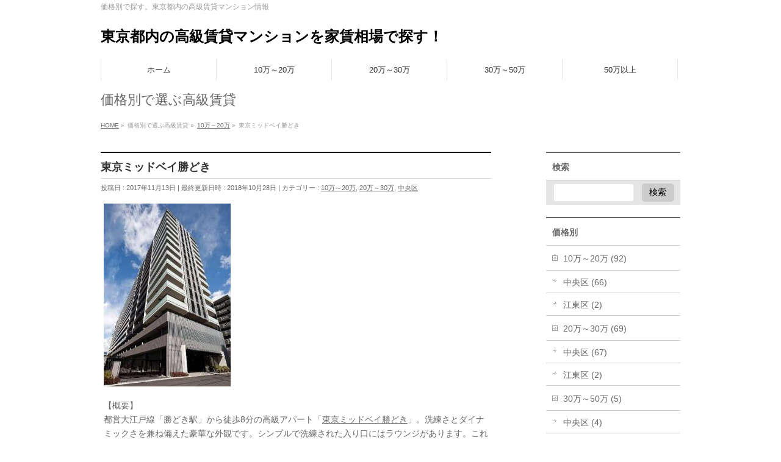

--- FILE ---
content_type: text/html; charset=UTF-8
request_url: https://creamwaletinspire.com/10-20/%E6%9D%B1%E4%BA%AC%E3%83%9F%E3%83%83%E3%83%89%E3%83%99%E3%82%A4%E5%8B%9D%E3%81%A9%E3%81%8D/
body_size: 7665
content:
<!DOCTYPE html>
<!--[if IE]>
<meta http-equiv="X-UA-Compatible" content="IE=Edge">
<![endif]-->
<html xmlns:fb="http://ogp.me/ns/fb#" lang="ja">
<head>
<meta charset="UTF-8" />
<link rel="start" href="https://creamwaletinspire.com" title="HOME" />

<meta id="viewport" name="viewport" content="width=device-width, initial-scale=1">
<title>東京ミッドベイ勝どき | 東京都内の高級賃貸マンションを家賃相場で探す！</title>
<link rel='dns-prefetch' href='//fonts.googleapis.com' />
<link rel='dns-prefetch' href='//s.w.org' />
<link rel="alternate" type="application/rss+xml" title="東京都内の高級賃貸マンションを家賃相場で探す！ &raquo; フィード" href="https://creamwaletinspire.com/feed/" />
<link rel="alternate" type="application/rss+xml" title="東京都内の高級賃貸マンションを家賃相場で探す！ &raquo; コメントフィード" href="https://creamwaletinspire.com/comments/feed/" />
<meta name="description" content="【概要】都営大江戸線「勝どき駅」から徒歩8分の高級アパート「東京ミッドベイ勝どき」。洗練さとダイナミックさを兼ね備えた豪華な外観です。シンプルで洗練された入り口にはラウンジがあります。これは、ホテルのような内部廊下仕様です。コンシェルジュサービスがあり、便利で快適な生活ができます。ディスポーザーや24時間低風力管理システムなどのハイスペック設備が整っています。建物の日付は2012年2月になり、鉄筋コンクリート造地上15階建てのマンションになります。【おすす" />
<style type="text/css">.keyColorBG,.keyColorBGh:hover,.keyColor_bg,.keyColor_bg_hover:hover{background-color: #e90000;}.keyColorCl,.keyColorClh:hover,.keyColor_txt,.keyColor_txt_hover:hover{color: #e90000;}.keyColorBd,.keyColorBdh:hover,.keyColor_border,.keyColor_border_hover:hover{border-color: #e90000;}.color_keyBG,.color_keyBGh:hover,.color_key_bg,.color_key_bg_hover:hover{background-color: #e90000;}.color_keyCl,.color_keyClh:hover,.color_key_txt,.color_key_txt_hover:hover{color: #e90000;}.color_keyBd,.color_keyBdh:hover,.color_key_border,.color_key_border_hover:hover{border-color: #e90000;}</style>
		<script type="text/javascript">
			window._wpemojiSettings = {"baseUrl":"https:\/\/s.w.org\/images\/core\/emoji\/12.0.0-1\/72x72\/","ext":".png","svgUrl":"https:\/\/s.w.org\/images\/core\/emoji\/12.0.0-1\/svg\/","svgExt":".svg","source":{"concatemoji":"https:\/\/creamwaletinspire.com\/wp-includes\/js\/wp-emoji-release.min.js?ver=5.3.20"}};
			!function(e,a,t){var n,r,o,i=a.createElement("canvas"),p=i.getContext&&i.getContext("2d");function s(e,t){var a=String.fromCharCode;p.clearRect(0,0,i.width,i.height),p.fillText(a.apply(this,e),0,0);e=i.toDataURL();return p.clearRect(0,0,i.width,i.height),p.fillText(a.apply(this,t),0,0),e===i.toDataURL()}function c(e){var t=a.createElement("script");t.src=e,t.defer=t.type="text/javascript",a.getElementsByTagName("head")[0].appendChild(t)}for(o=Array("flag","emoji"),t.supports={everything:!0,everythingExceptFlag:!0},r=0;r<o.length;r++)t.supports[o[r]]=function(e){if(!p||!p.fillText)return!1;switch(p.textBaseline="top",p.font="600 32px Arial",e){case"flag":return s([127987,65039,8205,9895,65039],[127987,65039,8203,9895,65039])?!1:!s([55356,56826,55356,56819],[55356,56826,8203,55356,56819])&&!s([55356,57332,56128,56423,56128,56418,56128,56421,56128,56430,56128,56423,56128,56447],[55356,57332,8203,56128,56423,8203,56128,56418,8203,56128,56421,8203,56128,56430,8203,56128,56423,8203,56128,56447]);case"emoji":return!s([55357,56424,55356,57342,8205,55358,56605,8205,55357,56424,55356,57340],[55357,56424,55356,57342,8203,55358,56605,8203,55357,56424,55356,57340])}return!1}(o[r]),t.supports.everything=t.supports.everything&&t.supports[o[r]],"flag"!==o[r]&&(t.supports.everythingExceptFlag=t.supports.everythingExceptFlag&&t.supports[o[r]]);t.supports.everythingExceptFlag=t.supports.everythingExceptFlag&&!t.supports.flag,t.DOMReady=!1,t.readyCallback=function(){t.DOMReady=!0},t.supports.everything||(n=function(){t.readyCallback()},a.addEventListener?(a.addEventListener("DOMContentLoaded",n,!1),e.addEventListener("load",n,!1)):(e.attachEvent("onload",n),a.attachEvent("onreadystatechange",function(){"complete"===a.readyState&&t.readyCallback()})),(n=t.source||{}).concatemoji?c(n.concatemoji):n.wpemoji&&n.twemoji&&(c(n.twemoji),c(n.wpemoji)))}(window,document,window._wpemojiSettings);
		</script>
		<style type="text/css">
img.wp-smiley,
img.emoji {
	display: inline !important;
	border: none !important;
	box-shadow: none !important;
	height: 1em !important;
	width: 1em !important;
	margin: 0 .07em !important;
	vertical-align: -0.1em !important;
	background: none !important;
	padding: 0 !important;
}
</style>
	<link rel='stylesheet' id='wp-block-library-css'  href='https://creamwaletinspire.com/wp-includes/css/dist/block-library/style.min.css?ver=5.3.20' type='text/css' media='all' />
<link rel='stylesheet' id='Biz_Vektor_common_style-css'  href='https://creamwaletinspire.com/wp-content/themes/biz-vektor/css/bizvektor_common_min.css?ver=1.10.0' type='text/css' media='all' />
<link rel='stylesheet' id='Biz_Vektor_Design_style-css'  href='https://creamwaletinspire.com/wp-content/themes/biz-vektor/design_skins/plain/plain.css?ver=1.10.0' type='text/css' media='all' />
<link rel='stylesheet' id='Biz_Vektor_plugin_sns_style-css'  href='https://creamwaletinspire.com/wp-content/themes/biz-vektor/plugins/sns/style_bizvektor_sns.css?ver=5.3.20' type='text/css' media='all' />
<link rel='stylesheet' id='Biz_Vektor_add_web_fonts-css'  href='//fonts.googleapis.com/css?family=Droid+Sans%3A700%7CLato%3A900%7CAnton&#038;ver=5.3.20' type='text/css' media='all' />
<link rel='https://api.w.org/' href='https://creamwaletinspire.com/wp-json/' />
<link rel="EditURI" type="application/rsd+xml" title="RSD" href="https://creamwaletinspire.com/xmlrpc.php?rsd" />
<link rel="wlwmanifest" type="application/wlwmanifest+xml" href="https://creamwaletinspire.com/wp-includes/wlwmanifest.xml" /> 
<link rel='prev' title='ブリリアイストタワー勝どき' href='https://creamwaletinspire.com/10-20/%e3%82%a2%e3%83%91%e3%83%bc%e3%83%88%e3%83%a1%e3%83%b3%e3%83%84%e3%82%bf%e3%83%af%e3%83%bc%e5%8b%9d%e3%81%a9%e3%81%8d/' />
<link rel='next' title='勝どきビュータワー' href='https://creamwaletinspire.com/10-20/%e5%8b%9d%e3%81%a9%e3%81%8d%e3%83%93%e3%83%a5%e3%83%bc%e3%82%bf%e3%83%af%e3%83%bc/' />
<link rel="canonical" href="https://creamwaletinspire.com/10-20/%e6%9d%b1%e4%ba%ac%e3%83%9f%e3%83%83%e3%83%89%e3%83%99%e3%82%a4%e5%8b%9d%e3%81%a9%e3%81%8d/" />
<link rel='shortlink' href='https://creamwaletinspire.com/?p=158' />
<link rel="alternate" type="application/json+oembed" href="https://creamwaletinspire.com/wp-json/oembed/1.0/embed?url=https%3A%2F%2Fcreamwaletinspire.com%2F10-20%2F%25e6%259d%25b1%25e4%25ba%25ac%25e3%2583%259f%25e3%2583%2583%25e3%2583%2589%25e3%2583%2599%25e3%2582%25a4%25e5%258b%259d%25e3%2581%25a9%25e3%2581%258d%2F" />
<link rel="alternate" type="text/xml+oembed" href="https://creamwaletinspire.com/wp-json/oembed/1.0/embed?url=https%3A%2F%2Fcreamwaletinspire.com%2F10-20%2F%25e6%259d%25b1%25e4%25ba%25ac%25e3%2583%259f%25e3%2583%2583%25e3%2583%2589%25e3%2583%2599%25e3%2582%25a4%25e5%258b%259d%25e3%2581%25a9%25e3%2581%258d%2F&#038;format=xml" />
<!-- [ BizVektor OGP ] -->
<meta property="og:site_name" content="東京都内の高級賃貸マンションを家賃相場で探す！" />
<meta property="og:url" content="https://creamwaletinspire.com/10-20/%e6%9d%b1%e4%ba%ac%e3%83%9f%e3%83%83%e3%83%89%e3%83%99%e3%82%a4%e5%8b%9d%e3%81%a9%e3%81%8d/" />
<meta property="fb:app_id" content="" />
<meta property="og:type" content="article" />
<meta property="og:title" content="東京ミッドベイ勝どき | 東京都内の高級賃貸マンションを家賃相場で探す！" />
<meta property="og:description" content="  【概要】 都営大江戸線「勝どき駅」から徒歩8分の高級アパート「東京ミッドベイ勝どき」。洗練さとダイナミックさを兼ね備えた豪華な外観です。シンプルで洗練された入り口にはラウンジがあります。これは、ホテルのような内部廊下仕様です。コンシェルジュサービスがあり、便利で快適な生活ができます。ディスポーザーや24時間低風力管理システムなどのハイスペック設備が整っています。建物の日付は2012年2月になり、鉄筋コンクリート造地上15階建てのマンションになります。  【おすす" />
<!-- [ /BizVektor OGP ] -->
<!--[if lte IE 8]>
<link rel="stylesheet" type="text/css" media="all" href="https://creamwaletinspire.com/wp-content/themes/biz-vektor/design_skins/plain/plain_oldie.css" />
<![endif]-->
<link rel="pingback" href="https://creamwaletinspire.com/xmlrpc.php" />
<style type="text/css">
/*-------------------------------------------*/
/*	menu divide
/*-------------------------------------------*/
@media (min-width: 970px) {
#gMenu.itemClose .menu, #gMenu.itemOpen .menu { display: -webkit-flex; display: flex; }
#gMenu .menu > li { width:100%; }
}
</style>
<style type="text/css">
/*-------------------------------------------*/
/*	font
/*-------------------------------------------*/
h1,h2,h3,h4,h4,h5,h6,#header #site-title,#pageTitBnr #pageTitInner #pageTit,#content .leadTxt,#sideTower .localHead {font-family: "ヒラギノ角ゴ Pro W3","Hiragino Kaku Gothic Pro","メイリオ",Meiryo,Osaka,"ＭＳ Ｐゴシック","MS PGothic",sans-serif; }
#pageTitBnr #pageTitInner #pageTit { font-weight:lighter; }
#gMenu .menu li a strong {font-family: "ヒラギノ角ゴ Pro W3","Hiragino Kaku Gothic Pro","メイリオ",Meiryo,Osaka,"ＭＳ Ｐゴシック","MS PGothic",sans-serif; }
</style>
<link rel="stylesheet" href="https://creamwaletinspire.com/wp-content/themes/biz-vektor/style.css" type="text/css" media="all" />
</head>

<body class="post-template-default single single-post postid-158 single-format-standard two-column right-sidebar">

<div id="fb-root"></div>

<div id="wrap">

<!--[if lte IE 8]>
<div id="eradi_ie_box">
<div class="alert_title">ご利用の <span style="font-weight: bold;">Internet Exproler</span> は古すぎます。</div>
<p>あなたがご利用の Internet Explorer はすでにサポートが終了しているため、正しい表示・動作を保証しておりません。<br />
古い Internet Exproler はセキュリティーの観点からも、<a href="https://www.microsoft.com/ja-jp/windows/lifecycle/iesupport/" target="_blank" >新しいブラウザに移行する事が強く推奨されています。</a><br />
<a href="http://windows.microsoft.com/ja-jp/internet-explorer/" target="_blank" >最新のInternet Exproler</a> や <a href="https://www.microsoft.com/ja-jp/windows/microsoft-edge" target="_blank" >Edge</a> を利用するか、<a href="https://www.google.co.jp/chrome/browser/index.html" target="_blank">Chrome</a> や <a href="https://www.mozilla.org/ja/firefox/new/" target="_blank">Firefox</a> など、より早くて快適なブラウザをご利用ください。</p>
</div>
<![endif]-->

<!-- [ #headerTop ] -->
<div id="headerTop">
<div class="innerBox">
<div id="site-description">価格別で探す。東京都内の高級賃貸マンション情報</div>
</div>
</div><!-- [ /#headerTop ] -->

<!-- [ #header ] -->
<header id="header" class="header">
<div id="headerInner" class="innerBox">
<!-- [ #headLogo ] -->
<div id="site-title">
<a href="https://creamwaletinspire.com/" title="東京都内の高級賃貸マンションを家賃相場で探す！" rel="home">
東京都内の高級賃貸マンションを家賃相場で探す！</a>
</div>
<!-- [ /#headLogo ] -->

<!-- [ #headContact ] -->
<!-- [ /#headContact ] -->

</div>
<!-- #headerInner -->
</header>
<!-- [ /#header ] -->


<!-- [ #gMenu ] -->
<div id="gMenu" class="itemClose">
<div id="gMenuInner" class="innerBox">
<h3 class="assistive-text" onclick="showHide('gMenu');"><span>MENU</span></h3>
<div class="skip-link screen-reader-text">
	<a href="#content" title="メニューを飛ばす">メニューを飛ばす</a>
</div>
<div class="menu-%e3%83%a1%e3%83%8b%e3%83%a5%e3%83%bc-container"><ul id="menu-%e3%83%a1%e3%83%8b%e3%83%a5%e3%83%bc" class="menu"><li id="menu-item-19" class="menu-item menu-item-type-custom menu-item-object-custom menu-item-home"><a href="http://creamwaletinspire.com/"><strong>ホーム</strong></a></li>
<li id="menu-item-24" class="menu-item menu-item-type-taxonomy menu-item-object-category current-post-ancestor current-menu-parent current-post-parent menu-item-has-children"><a href="https://creamwaletinspire.com/category/10-20/"><strong>10万～20万</strong></a>
<ul class="sub-menu">
	<li id="menu-item-25" class="menu-item menu-item-type-taxonomy menu-item-object-category"><a href="https://creamwaletinspire.com/category/10-20/chuo-ku-10-20/">中央区</a></li>
	<li id="menu-item-26" class="menu-item menu-item-type-taxonomy menu-item-object-category"><a href="https://creamwaletinspire.com/category/10-20/chiyoda-ku-10-20/">千代田区</a></li>
	<li id="menu-item-27" class="menu-item menu-item-type-taxonomy menu-item-object-category"><a href="https://creamwaletinspire.com/category/10-20/koutou-ku-10-20/">江東区</a></li>
	<li id="menu-item-28" class="menu-item menu-item-type-taxonomy menu-item-object-category"><a href="https://creamwaletinspire.com/category/10-20/shibuya-ku-10-20/">渋谷区</a></li>
	<li id="menu-item-29" class="menu-item menu-item-type-taxonomy menu-item-object-category"><a href="https://creamwaletinspire.com/category/10-20/minato-ku-10-20/">港区</a></li>
</ul>
</li>
<li id="menu-item-30" class="menu-item menu-item-type-taxonomy menu-item-object-category current-post-ancestor current-menu-parent current-post-parent menu-item-has-children"><a href="https://creamwaletinspire.com/category/20-30/"><strong>20万～30万</strong></a>
<ul class="sub-menu">
	<li id="menu-item-31" class="menu-item menu-item-type-taxonomy menu-item-object-category current-post-ancestor current-menu-parent current-post-parent"><a href="https://creamwaletinspire.com/category/20-30/chuo-ku-20-30/">中央区</a></li>
	<li id="menu-item-32" class="menu-item menu-item-type-taxonomy menu-item-object-category"><a href="https://creamwaletinspire.com/category/20-30/chiyoda-ku-20-30/">千代田区</a></li>
	<li id="menu-item-33" class="menu-item menu-item-type-taxonomy menu-item-object-category"><a href="https://creamwaletinspire.com/category/20-30/koutou-ku-20-30/">江東区</a></li>
	<li id="menu-item-34" class="menu-item menu-item-type-taxonomy menu-item-object-category"><a href="https://creamwaletinspire.com/category/20-30/shibuya-ku-20-30/">渋谷区</a></li>
	<li id="menu-item-35" class="menu-item menu-item-type-taxonomy menu-item-object-category"><a href="https://creamwaletinspire.com/category/20-30/minato-ku-20-30/">港区</a></li>
</ul>
</li>
<li id="menu-item-36" class="menu-item menu-item-type-taxonomy menu-item-object-category menu-item-has-children"><a href="https://creamwaletinspire.com/category/30-50/"><strong>30万～50万</strong></a>
<ul class="sub-menu">
	<li id="menu-item-37" class="menu-item menu-item-type-taxonomy menu-item-object-category"><a href="https://creamwaletinspire.com/category/30-50/chuo-ku-30-50/">中央区</a></li>
	<li id="menu-item-38" class="menu-item menu-item-type-taxonomy menu-item-object-category"><a href="https://creamwaletinspire.com/category/30-50/chiyoda-ku-30-50/">千代田区</a></li>
	<li id="menu-item-39" class="menu-item menu-item-type-taxonomy menu-item-object-category"><a href="https://creamwaletinspire.com/category/30-50/koutou-ku-30-50/">江東区</a></li>
	<li id="menu-item-40" class="menu-item menu-item-type-taxonomy menu-item-object-category"><a href="https://creamwaletinspire.com/category/30-50/shibuya-ku-30-50/">渋谷区</a></li>
	<li id="menu-item-41" class="menu-item menu-item-type-taxonomy menu-item-object-category"><a href="https://creamwaletinspire.com/category/30-50/minato-ku-30-50/">港区</a></li>
</ul>
</li>
<li id="menu-item-42" class="menu-item menu-item-type-taxonomy menu-item-object-category menu-item-has-children"><a href="https://creamwaletinspire.com/category/50/"><strong>50万以上</strong></a>
<ul class="sub-menu">
	<li id="menu-item-43" class="menu-item menu-item-type-taxonomy menu-item-object-category"><a href="https://creamwaletinspire.com/category/50/chuo-ku-50/">中央区</a></li>
	<li id="menu-item-44" class="menu-item menu-item-type-taxonomy menu-item-object-category"><a href="https://creamwaletinspire.com/category/50/chiyoda-ku-50/">千代田区</a></li>
	<li id="menu-item-45" class="menu-item menu-item-type-taxonomy menu-item-object-category"><a href="https://creamwaletinspire.com/category/50/koutou-ku-50/">江東区</a></li>
	<li id="menu-item-46" class="menu-item menu-item-type-taxonomy menu-item-object-category"><a href="https://creamwaletinspire.com/category/50/shibuya-ku-50/">渋谷区</a></li>
	<li id="menu-item-47" class="menu-item menu-item-type-taxonomy menu-item-object-category"><a href="https://creamwaletinspire.com/category/50/minato-ku-50/">港区</a></li>
</ul>
</li>
</ul></div>
</div><!-- [ /#gMenuInner ] -->
</div>
<!-- [ /#gMenu ] -->


<div id="pageTitBnr">
<div class="innerBox">
<div id="pageTitInner">
<div id="pageTit">
価格別で選ぶ高級賃貸</div>
</div><!-- [ /#pageTitInner ] -->
</div>
</div><!-- [ /#pageTitBnr ] -->
<!-- [ #panList ] -->
<div id="panList">
<div id="panListInner" class="innerBox">
<ul><li id="panHome"><a href="https://creamwaletinspire.com"><span>HOME</span></a> &raquo; </li><li itemscope itemtype="http://data-vocabulary.org/Breadcrumb"><span itemprop="title">価格別で選ぶ高級賃貸</span> &raquo; </li><li itemscope itemtype="http://data-vocabulary.org/Breadcrumb"><a href="https://creamwaletinspire.com/category/10-20/" itemprop="url"><span itemprop="title">10万～20万</span></a> &raquo; </li><li><span>東京ミッドベイ勝どき</span></li></ul></div>
</div>
<!-- [ /#panList ] -->

<div id="main" class="main">
<!-- [ #container ] -->
<div id="container" class="innerBox">
	<!-- [ #content ] -->
	<div id="content" class="content">

<!-- [ #post- ] -->
<div id="post-158" class="post-158 post type-post status-publish format-standard hentry category-10-20 category-20-30 category-chuo-ku-20-30">
		<h1 class="entryPostTitle entry-title">東京ミッドベイ勝どき</h1>
	<div class="entry-meta">
<span class="published">投稿日 : 2017年11月13日</span>
<span class="updated entry-meta-items">最終更新日時 : 2018年10月28日</span>
<span class="vcard author entry-meta-items">投稿者 : <span class="fn">litera-kakaku</span></span>
<span class="tags entry-meta-items">カテゴリー :  <a href="https://creamwaletinspire.com/category/10-20/" rel="tag">10万～20万</a>, <a href="https://creamwaletinspire.com/category/20-30/" rel="tag">20万～30万</a>, <a href="https://creamwaletinspire.com/category/20-30/chuo-ku-20-30/" rel="tag">中央区</a></span>
</div>
<!-- .entry-meta -->	<div class="entry-content post-content">
		<p><img class="alignnone size-medium wp-image-159" src="https://creamwaletinspire.com/wp-content/uploads/2017/11/eabdbd59b16d8d606805cba2b6ec0d64-208x300.jpg" alt="" width="208" height="300" srcset="https://creamwaletinspire.com/wp-content/uploads/2017/11/eabdbd59b16d8d606805cba2b6ec0d64-208x300.jpg 208w, https://creamwaletinspire.com/wp-content/uploads/2017/11/eabdbd59b16d8d606805cba2b6ec0d64.jpg 334w" sizes="(max-width: 208px) 100vw, 208px" /></p>
<p>【概要】<br />
都営大江戸線「勝どき駅」から徒歩8分の高級アパート「<a href="http://東京ミッドベイ勝どき">東京ミッドベイ勝どき</a>」。洗練さとダイナミックさを兼ね備えた豪華な外観です。シンプルで洗練された入り口にはラウンジがあります。これは、ホテルのような内部廊下仕様です。コンシェルジュサービスがあり、便利で快適な生活ができます。ディスポーザーや24時間低風力管理システムなどのハイスペック設備が整っています。建物の日付は2012年2月になり、鉄筋コンクリート造地上15階建てのマンションになります。</p>
<p>【おすすめポイント】<br />
東京ミッドベイ勝どきは、都営大江戸線勝どき駅から徒歩8分の賃貸マンションです。この物件はデザイナーズマンションになり、スタイリッシュな外観とデザインに優れたインテリアも注目されています。アパート施設に関しては、オートロック、テレビモニター付きインターホン、ディンプルキー、宅配ボックスを備えているので、セキュリティの面で安全に暮らすこともできます。また、フロントデスクサービスとラウンジは、住民のみが利用できます。休暇中のショッピングや外出に理想的な新しい大規模商業施設も数多くあります。</p>
<p>[周辺施設]<br />
都営大江戸線の勝どき駅から徒歩圏内に位置する東京ミッドベイ勝どき。2020年に<a href="https://tokyo2020.org/jp/">東京オリンピック</a>の会場に近く、注目を集めています。<br />
ここに企業オフィスを構える傾向があり、多くの人が通勤時間内に歩いています。</p>
<table class="property_details">
<tbody>
<tr>
<th>築年月</th>
<td>2012年 03月</td>
</tr>
<tr>
<th>住所</th>
<td>中央区勝どき5-10-10</td>
</tr>
<tr>
<th>交通</th>
<td>都営大江戸線 勝どき駅 徒歩8分</td>
</tr>
<tr>
<th>物件カテゴリー</th>
<td>ペット可 , 分譲賃貸</td>
</tr>
<tr>
<th>地上階数</th>
<td>地上15階</td>
</tr>
<tr>
<th>地下階数</th>
<td>地下階</td>
</tr>
<tr>
<th>建物構造</th>
<td>鉄筋コンクリート(RC)</td>
</tr>
<tr>
<th>建物のこだわり条件</th>
<td>オートロック ,宅配ボックス ,駐車場有 ,大型車相談可 ,フロントサービス ,ラウンジ ,閑静な住宅街</td>
</tr>
</tbody>
</table>
		
		<div class="entry-utility">
					</div>
		<!-- .entry-utility -->
	</div><!-- .entry-content -->



<div id="nav-below" class="navigation">
	<div class="nav-previous"><a href="https://creamwaletinspire.com/10-20/%e3%82%a2%e3%83%91%e3%83%bc%e3%83%88%e3%83%a1%e3%83%b3%e3%83%84%e3%82%bf%e3%83%af%e3%83%bc%e5%8b%9d%e3%81%a9%e3%81%8d/" rel="prev"><span class="meta-nav">&larr;</span> ブリリアイストタワー勝どき</a></div>
	<div class="nav-next"><a href="https://creamwaletinspire.com/10-20/%e5%8b%9d%e3%81%a9%e3%81%8d%e3%83%93%e3%83%a5%e3%83%bc%e3%82%bf%e3%83%af%e3%83%bc/" rel="next">勝どきビュータワー <span class="meta-nav">&rarr;</span></a></div>
</div><!-- #nav-below -->
</div>
<!-- [ /#post- ] -->


<div id="comments">





</div><!-- #comments -->



</div>
<!-- [ /#content ] -->

<!-- [ #sideTower ] -->
<div id="sideTower" class="sideTower">
<div class="sideWidget widget widget_search" id="search-3"><h3 class="localHead">検索</h3><form role="search" method="get" id="searchform" class="searchform" action="https://creamwaletinspire.com/">
				<div>
					<label class="screen-reader-text" for="s">検索:</label>
					<input type="text" value="" name="s" id="s" />
					<input type="submit" id="searchsubmit" value="検索" />
				</div>
			</form></div><div class="sideWidget widget widget_categories" id="categories-3"><h3 class="localHead">価格別</h3>		<ul>
				<li class="cat-item cat-item-2"><a href="https://creamwaletinspire.com/category/10-20/">10万～20万 (92)</a>
<ul class='children'>
	<li class="cat-item cat-item-8"><a href="https://creamwaletinspire.com/category/10-20/chuo-ku-10-20/">中央区 (66)</a>
</li>
	<li class="cat-item cat-item-11"><a href="https://creamwaletinspire.com/category/10-20/koutou-ku-10-20/">江東区 (2)</a>
</li>
</ul>
</li>
	<li class="cat-item cat-item-3"><a href="https://creamwaletinspire.com/category/20-30/">20万～30万 (69)</a>
<ul class='children'>
	<li class="cat-item cat-item-13"><a href="https://creamwaletinspire.com/category/20-30/chuo-ku-20-30/">中央区 (67)</a>
</li>
	<li class="cat-item cat-item-27"><a href="https://creamwaletinspire.com/category/20-30/koutou-ku-20-30/">江東区 (2)</a>
</li>
</ul>
</li>
	<li class="cat-item cat-item-4"><a href="https://creamwaletinspire.com/category/30-50/">30万～50万 (5)</a>
<ul class='children'>
	<li class="cat-item cat-item-17"><a href="https://creamwaletinspire.com/category/30-50/chuo-ku-30-50/">中央区 (4)</a>
</li>
	<li class="cat-item cat-item-20"><a href="https://creamwaletinspire.com/category/30-50/koutou-ku-30-50/">江東区 (1)</a>
</li>
</ul>
</li>
		</ul>
			</div><div class="sideWidget widget widget_tag_cloud" id="tag_cloud-2"><h3 class="localHead">地区別</h3><div class="tagcloud"><a href="https://creamwaletinspire.com/tag/chuo-ku/" class="tag-cloud-link tag-link-7 tag-link-position-1" style="font-size: 22pt;" aria-label="中央区 (3個の項目)">中央区</a>
<a href="https://creamwaletinspire.com/tag/chiyoda-ku/" class="tag-cloud-link tag-link-29 tag-link-position-2" style="font-size: 8pt;" aria-label="千代田区 (1個の項目)">千代田区</a>
<a href="https://creamwaletinspire.com/tag/koutou-ku/" class="tag-cloud-link tag-link-30 tag-link-position-3" style="font-size: 8pt;" aria-label="江東区 (1個の項目)">江東区</a></div>
</div>	<div class="localSection sideWidget">
	<div class="localNaviBox">
	<h3 class="localHead">カテゴリー</h3>
	<ul class="localNavi">
		<li class="cat-item cat-item-2"><a href="https://creamwaletinspire.com/category/10-20/">10万～20万</a>
<ul class='children'>
	<li class="cat-item cat-item-8"><a href="https://creamwaletinspire.com/category/10-20/chuo-ku-10-20/">中央区</a>
</li>
	<li class="cat-item cat-item-11"><a href="https://creamwaletinspire.com/category/10-20/koutou-ku-10-20/">江東区</a>
</li>
</ul>
</li>
	<li class="cat-item cat-item-3"><a href="https://creamwaletinspire.com/category/20-30/">20万～30万</a>
<ul class='children'>
	<li class="cat-item cat-item-13"><a href="https://creamwaletinspire.com/category/20-30/chuo-ku-20-30/">中央区</a>
</li>
	<li class="cat-item cat-item-27"><a href="https://creamwaletinspire.com/category/20-30/koutou-ku-20-30/">江東区</a>
</li>
</ul>
</li>
	<li class="cat-item cat-item-4"><a href="https://creamwaletinspire.com/category/30-50/">30万～50万</a>
<ul class='children'>
	<li class="cat-item cat-item-17"><a href="https://creamwaletinspire.com/category/30-50/chuo-ku-30-50/">中央区</a>
</li>
	<li class="cat-item cat-item-20"><a href="https://creamwaletinspire.com/category/30-50/koutou-ku-30-50/">江東区</a>
</li>
</ul>
</li>
 
	</ul>
	</div>
	</div>
	</div>
<!-- [ /#sideTower ] -->
</div>
<!-- [ /#container ] -->

</div><!-- #main -->

<div id="back-top">
<a href="#wrap">
	<img id="pagetop" src="https://creamwaletinspire.com/wp-content/themes/biz-vektor/js/res-vektor/images/footer_pagetop.png" alt="PAGETOP" />
</a>
</div>

<!-- [ #footerSection ] -->
<div id="footerSection">

	<div id="pagetop">
	<div id="pagetopInner" class="innerBox">
	<a href="#wrap">PAGETOP</a>
	</div>
	</div>

	<div id="footMenu">
	<div id="footMenuInner" class="innerBox">
		</div>
	</div>

	<!-- [ #footer ] -->
	<div id="footer">
	<!-- [ #footerInner ] -->
	<div id="footerInner" class="innerBox">
		<dl id="footerOutline">
		<dt>東京都内の高級賃貸マンションを家賃相場で探す！</dt>
		<dd>
				</dd>
		</dl>
		<!-- [ #footerSiteMap ] -->
		<div id="footerSiteMap">
<div class="menu-%e3%83%a1%e3%83%8b%e3%83%a5%e3%83%bc-container"><ul id="menu-%e3%83%a1%e3%83%8b%e3%83%a5%e3%83%bc-1" class="menu"><li id="menu-item-19" class="menu-item menu-item-type-custom menu-item-object-custom menu-item-home menu-item-19"><a href="http://creamwaletinspire.com/">ホーム</a></li>
<li id="menu-item-24" class="menu-item menu-item-type-taxonomy menu-item-object-category current-post-ancestor current-menu-parent current-post-parent menu-item-has-children menu-item-24"><a href="https://creamwaletinspire.com/category/10-20/">10万～20万</a>
<ul class="sub-menu">
	<li id="menu-item-25" class="menu-item menu-item-type-taxonomy menu-item-object-category menu-item-25"><a href="https://creamwaletinspire.com/category/10-20/chuo-ku-10-20/">中央区</a></li>
	<li id="menu-item-26" class="menu-item menu-item-type-taxonomy menu-item-object-category menu-item-26"><a href="https://creamwaletinspire.com/category/10-20/chiyoda-ku-10-20/">千代田区</a></li>
	<li id="menu-item-27" class="menu-item menu-item-type-taxonomy menu-item-object-category menu-item-27"><a href="https://creamwaletinspire.com/category/10-20/koutou-ku-10-20/">江東区</a></li>
	<li id="menu-item-28" class="menu-item menu-item-type-taxonomy menu-item-object-category menu-item-28"><a href="https://creamwaletinspire.com/category/10-20/shibuya-ku-10-20/">渋谷区</a></li>
	<li id="menu-item-29" class="menu-item menu-item-type-taxonomy menu-item-object-category menu-item-29"><a href="https://creamwaletinspire.com/category/10-20/minato-ku-10-20/">港区</a></li>
</ul>
</li>
<li id="menu-item-30" class="menu-item menu-item-type-taxonomy menu-item-object-category current-post-ancestor current-menu-parent current-post-parent menu-item-has-children menu-item-30"><a href="https://creamwaletinspire.com/category/20-30/">20万～30万</a>
<ul class="sub-menu">
	<li id="menu-item-31" class="menu-item menu-item-type-taxonomy menu-item-object-category current-post-ancestor current-menu-parent current-post-parent menu-item-31"><a href="https://creamwaletinspire.com/category/20-30/chuo-ku-20-30/">中央区</a></li>
	<li id="menu-item-32" class="menu-item menu-item-type-taxonomy menu-item-object-category menu-item-32"><a href="https://creamwaletinspire.com/category/20-30/chiyoda-ku-20-30/">千代田区</a></li>
	<li id="menu-item-33" class="menu-item menu-item-type-taxonomy menu-item-object-category menu-item-33"><a href="https://creamwaletinspire.com/category/20-30/koutou-ku-20-30/">江東区</a></li>
	<li id="menu-item-34" class="menu-item menu-item-type-taxonomy menu-item-object-category menu-item-34"><a href="https://creamwaletinspire.com/category/20-30/shibuya-ku-20-30/">渋谷区</a></li>
	<li id="menu-item-35" class="menu-item menu-item-type-taxonomy menu-item-object-category menu-item-35"><a href="https://creamwaletinspire.com/category/20-30/minato-ku-20-30/">港区</a></li>
</ul>
</li>
<li id="menu-item-36" class="menu-item menu-item-type-taxonomy menu-item-object-category menu-item-has-children menu-item-36"><a href="https://creamwaletinspire.com/category/30-50/">30万～50万</a>
<ul class="sub-menu">
	<li id="menu-item-37" class="menu-item menu-item-type-taxonomy menu-item-object-category menu-item-37"><a href="https://creamwaletinspire.com/category/30-50/chuo-ku-30-50/">中央区</a></li>
	<li id="menu-item-38" class="menu-item menu-item-type-taxonomy menu-item-object-category menu-item-38"><a href="https://creamwaletinspire.com/category/30-50/chiyoda-ku-30-50/">千代田区</a></li>
	<li id="menu-item-39" class="menu-item menu-item-type-taxonomy menu-item-object-category menu-item-39"><a href="https://creamwaletinspire.com/category/30-50/koutou-ku-30-50/">江東区</a></li>
	<li id="menu-item-40" class="menu-item menu-item-type-taxonomy menu-item-object-category menu-item-40"><a href="https://creamwaletinspire.com/category/30-50/shibuya-ku-30-50/">渋谷区</a></li>
	<li id="menu-item-41" class="menu-item menu-item-type-taxonomy menu-item-object-category menu-item-41"><a href="https://creamwaletinspire.com/category/30-50/minato-ku-30-50/">港区</a></li>
</ul>
</li>
<li id="menu-item-42" class="menu-item menu-item-type-taxonomy menu-item-object-category menu-item-has-children menu-item-42"><a href="https://creamwaletinspire.com/category/50/">50万以上</a>
<ul class="sub-menu">
	<li id="menu-item-43" class="menu-item menu-item-type-taxonomy menu-item-object-category menu-item-43"><a href="https://creamwaletinspire.com/category/50/chuo-ku-50/">中央区</a></li>
	<li id="menu-item-44" class="menu-item menu-item-type-taxonomy menu-item-object-category menu-item-44"><a href="https://creamwaletinspire.com/category/50/chiyoda-ku-50/">千代田区</a></li>
	<li id="menu-item-45" class="menu-item menu-item-type-taxonomy menu-item-object-category menu-item-45"><a href="https://creamwaletinspire.com/category/50/koutou-ku-50/">江東区</a></li>
	<li id="menu-item-46" class="menu-item menu-item-type-taxonomy menu-item-object-category menu-item-46"><a href="https://creamwaletinspire.com/category/50/shibuya-ku-50/">渋谷区</a></li>
	<li id="menu-item-47" class="menu-item menu-item-type-taxonomy menu-item-object-category menu-item-47"><a href="https://creamwaletinspire.com/category/50/minato-ku-50/">港区</a></li>
</ul>
</li>
</ul></div></div>
		<!-- [ /#footerSiteMap ] -->
	</div>
	<!-- [ /#footerInner ] -->
	</div>
	<!-- [ /#footer ] -->

	<!-- [ #siteBottom ] -->
	<div id="siteBottom">
	<div id="siteBottomInner" class="innerBox">
<br style="clear:both;">

	<footer>
		<p id="copyright" style="text-align:center;">
			Copyright &copy;2026東京都内の高級賃貸マンションを家賃相場で探す！ All rights Reserved.
		</p>
	</footer><!-- #colophon -->		</div>
	</div>
	<!-- [ /#siteBottom ] -->
</div>
<!-- [ /#footerSection ] -->
</div>
<!-- [ /#wrap ] -->
<script type='text/javascript' src='https://creamwaletinspire.com/wp-includes/js/comment-reply.min.js?ver=5.3.20'></script>
<script type='text/javascript' src='https://creamwaletinspire.com/wp-includes/js/wp-embed.min.js?ver=5.3.20'></script>
<script type='text/javascript' src='https://creamwaletinspire.com/wp-includes/js/jquery/jquery.js?ver=1.12.4-wp'></script>
<script type='text/javascript' src='https://creamwaletinspire.com/wp-includes/js/jquery/jquery-migrate.min.js?ver=1.4.1'></script>
<script type='text/javascript'>
/* <![CDATA[ */
var bv_sliderParams = {"slideshowSpeed":"5000","animation":"fade"};
/* ]]> */
</script>
<script type='text/javascript' src='https://creamwaletinspire.com/wp-content/themes/biz-vektor/js/biz-vektor-min.js?ver=1.10.0' defer='defer'></script>
</body>
</html>